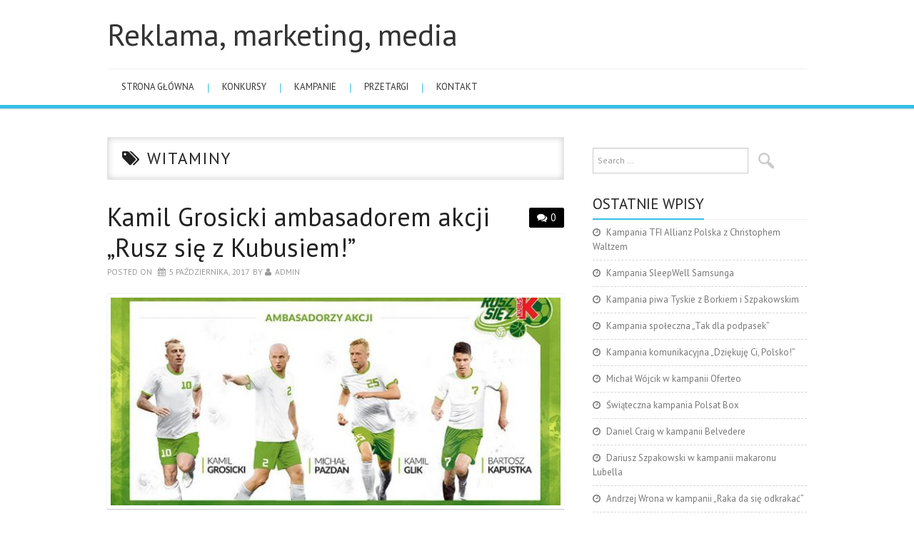

--- FILE ---
content_type: text/html; charset=UTF-8
request_url: http://www.medialine.pl/tag/witaminy/
body_size: 7867
content:
<!DOCTYPE html>
<html dir="ltr" lang="pl-PL">
<head>
	<meta charset="UTF-8">
	<meta name="viewport" content="width=device-width, initial-scale=1, maximum-scale=1">

	
	<link rel="profile" href="http://gmpg.org/xfn/11">
	<link rel="pingback" href="http://www.medialine.pl/xmlrpc.php">

	
		<!-- All in One SEO 4.4.8 - aioseo.com -->
		<title>witaminy | Reklama, marketing, media</title>
		<meta name="robots" content="max-snippet:-1, max-image-preview:large, max-video-preview:-1" />
		<link rel="canonical" href="http://www.medialine.pl/tag/witaminy/" />
		<meta name="generator" content="All in One SEO (AIOSEO) 4.4.8" />
		<script type="application/ld+json" class="aioseo-schema">
			{"@context":"https:\/\/schema.org","@graph":[{"@type":"BreadcrumbList","@id":"http:\/\/www.medialine.pl\/tag\/witaminy\/#breadcrumblist","itemListElement":[{"@type":"ListItem","@id":"http:\/\/www.medialine.pl\/#listItem","position":1,"name":"Dom","item":"http:\/\/www.medialine.pl\/","nextItem":"http:\/\/www.medialine.pl\/tag\/witaminy\/#listItem"},{"@type":"ListItem","@id":"http:\/\/www.medialine.pl\/tag\/witaminy\/#listItem","position":2,"name":"witaminy","previousItem":"http:\/\/www.medialine.pl\/#listItem"}]},{"@type":"CollectionPage","@id":"http:\/\/www.medialine.pl\/tag\/witaminy\/#collectionpage","url":"http:\/\/www.medialine.pl\/tag\/witaminy\/","name":"witaminy | Reklama, marketing, media","inLanguage":"pl-PL","isPartOf":{"@id":"http:\/\/www.medialine.pl\/#website"},"breadcrumb":{"@id":"http:\/\/www.medialine.pl\/tag\/witaminy\/#breadcrumblist"}},{"@type":"Organization","@id":"http:\/\/www.medialine.pl\/#organization","name":"Reklama, marketing, media","url":"http:\/\/www.medialine.pl\/"},{"@type":"WebSite","@id":"http:\/\/www.medialine.pl\/#website","url":"http:\/\/www.medialine.pl\/","name":"Reklama, marketing, media","inLanguage":"pl-PL","publisher":{"@id":"http:\/\/www.medialine.pl\/#organization"}}]}
		</script>
		<!-- All in One SEO -->

<link rel='dns-prefetch' href='//fonts.googleapis.com' />
<link rel="alternate" type="application/rss+xml" title="Reklama, marketing, media &raquo; Kanał z wpisami" href="http://www.medialine.pl/feed/" />
<link rel="alternate" type="application/rss+xml" title="Reklama, marketing, media &raquo; Kanał z komentarzami" href="http://www.medialine.pl/comments/feed/" />
<link rel="alternate" type="application/rss+xml" title="Reklama, marketing, media &raquo; Kanał z wpisami otagowanymi jako witaminy" href="http://www.medialine.pl/tag/witaminy/feed/" />
<script type="text/javascript">
window._wpemojiSettings = {"baseUrl":"https:\/\/s.w.org\/images\/core\/emoji\/14.0.0\/72x72\/","ext":".png","svgUrl":"https:\/\/s.w.org\/images\/core\/emoji\/14.0.0\/svg\/","svgExt":".svg","source":{"concatemoji":"http:\/\/www.medialine.pl\/wp-includes\/js\/wp-emoji-release.min.js?ver=6.3.7"}};
/*! This file is auto-generated */
!function(i,n){var o,s,e;function c(e){try{var t={supportTests:e,timestamp:(new Date).valueOf()};sessionStorage.setItem(o,JSON.stringify(t))}catch(e){}}function p(e,t,n){e.clearRect(0,0,e.canvas.width,e.canvas.height),e.fillText(t,0,0);var t=new Uint32Array(e.getImageData(0,0,e.canvas.width,e.canvas.height).data),r=(e.clearRect(0,0,e.canvas.width,e.canvas.height),e.fillText(n,0,0),new Uint32Array(e.getImageData(0,0,e.canvas.width,e.canvas.height).data));return t.every(function(e,t){return e===r[t]})}function u(e,t,n){switch(t){case"flag":return n(e,"\ud83c\udff3\ufe0f\u200d\u26a7\ufe0f","\ud83c\udff3\ufe0f\u200b\u26a7\ufe0f")?!1:!n(e,"\ud83c\uddfa\ud83c\uddf3","\ud83c\uddfa\u200b\ud83c\uddf3")&&!n(e,"\ud83c\udff4\udb40\udc67\udb40\udc62\udb40\udc65\udb40\udc6e\udb40\udc67\udb40\udc7f","\ud83c\udff4\u200b\udb40\udc67\u200b\udb40\udc62\u200b\udb40\udc65\u200b\udb40\udc6e\u200b\udb40\udc67\u200b\udb40\udc7f");case"emoji":return!n(e,"\ud83e\udef1\ud83c\udffb\u200d\ud83e\udef2\ud83c\udfff","\ud83e\udef1\ud83c\udffb\u200b\ud83e\udef2\ud83c\udfff")}return!1}function f(e,t,n){var r="undefined"!=typeof WorkerGlobalScope&&self instanceof WorkerGlobalScope?new OffscreenCanvas(300,150):i.createElement("canvas"),a=r.getContext("2d",{willReadFrequently:!0}),o=(a.textBaseline="top",a.font="600 32px Arial",{});return e.forEach(function(e){o[e]=t(a,e,n)}),o}function t(e){var t=i.createElement("script");t.src=e,t.defer=!0,i.head.appendChild(t)}"undefined"!=typeof Promise&&(o="wpEmojiSettingsSupports",s=["flag","emoji"],n.supports={everything:!0,everythingExceptFlag:!0},e=new Promise(function(e){i.addEventListener("DOMContentLoaded",e,{once:!0})}),new Promise(function(t){var n=function(){try{var e=JSON.parse(sessionStorage.getItem(o));if("object"==typeof e&&"number"==typeof e.timestamp&&(new Date).valueOf()<e.timestamp+604800&&"object"==typeof e.supportTests)return e.supportTests}catch(e){}return null}();if(!n){if("undefined"!=typeof Worker&&"undefined"!=typeof OffscreenCanvas&&"undefined"!=typeof URL&&URL.createObjectURL&&"undefined"!=typeof Blob)try{var e="postMessage("+f.toString()+"("+[JSON.stringify(s),u.toString(),p.toString()].join(",")+"));",r=new Blob([e],{type:"text/javascript"}),a=new Worker(URL.createObjectURL(r),{name:"wpTestEmojiSupports"});return void(a.onmessage=function(e){c(n=e.data),a.terminate(),t(n)})}catch(e){}c(n=f(s,u,p))}t(n)}).then(function(e){for(var t in e)n.supports[t]=e[t],n.supports.everything=n.supports.everything&&n.supports[t],"flag"!==t&&(n.supports.everythingExceptFlag=n.supports.everythingExceptFlag&&n.supports[t]);n.supports.everythingExceptFlag=n.supports.everythingExceptFlag&&!n.supports.flag,n.DOMReady=!1,n.readyCallback=function(){n.DOMReady=!0}}).then(function(){return e}).then(function(){var e;n.supports.everything||(n.readyCallback(),(e=n.source||{}).concatemoji?t(e.concatemoji):e.wpemoji&&e.twemoji&&(t(e.twemoji),t(e.wpemoji)))}))}((window,document),window._wpemojiSettings);
</script>
<style type="text/css">
img.wp-smiley,
img.emoji {
	display: inline !important;
	border: none !important;
	box-shadow: none !important;
	height: 1em !important;
	width: 1em !important;
	margin: 0 0.07em !important;
	vertical-align: -0.1em !important;
	background: none !important;
	padding: 0 !important;
}
</style>
	<link rel='stylesheet' id='wp-block-library-css' href='http://www.medialine.pl/wp-includes/css/dist/block-library/style.min.css?ver=6.3.7' type='text/css' media='all' />
<style id='classic-theme-styles-inline-css' type='text/css'>
/*! This file is auto-generated */
.wp-block-button__link{color:#fff;background-color:#32373c;border-radius:9999px;box-shadow:none;text-decoration:none;padding:calc(.667em + 2px) calc(1.333em + 2px);font-size:1.125em}.wp-block-file__button{background:#32373c;color:#fff;text-decoration:none}
</style>
<style id='global-styles-inline-css' type='text/css'>
body{--wp--preset--color--black: #000000;--wp--preset--color--cyan-bluish-gray: #abb8c3;--wp--preset--color--white: #ffffff;--wp--preset--color--pale-pink: #f78da7;--wp--preset--color--vivid-red: #cf2e2e;--wp--preset--color--luminous-vivid-orange: #ff6900;--wp--preset--color--luminous-vivid-amber: #fcb900;--wp--preset--color--light-green-cyan: #7bdcb5;--wp--preset--color--vivid-green-cyan: #00d084;--wp--preset--color--pale-cyan-blue: #8ed1fc;--wp--preset--color--vivid-cyan-blue: #0693e3;--wp--preset--color--vivid-purple: #9b51e0;--wp--preset--gradient--vivid-cyan-blue-to-vivid-purple: linear-gradient(135deg,rgba(6,147,227,1) 0%,rgb(155,81,224) 100%);--wp--preset--gradient--light-green-cyan-to-vivid-green-cyan: linear-gradient(135deg,rgb(122,220,180) 0%,rgb(0,208,130) 100%);--wp--preset--gradient--luminous-vivid-amber-to-luminous-vivid-orange: linear-gradient(135deg,rgba(252,185,0,1) 0%,rgba(255,105,0,1) 100%);--wp--preset--gradient--luminous-vivid-orange-to-vivid-red: linear-gradient(135deg,rgba(255,105,0,1) 0%,rgb(207,46,46) 100%);--wp--preset--gradient--very-light-gray-to-cyan-bluish-gray: linear-gradient(135deg,rgb(238,238,238) 0%,rgb(169,184,195) 100%);--wp--preset--gradient--cool-to-warm-spectrum: linear-gradient(135deg,rgb(74,234,220) 0%,rgb(151,120,209) 20%,rgb(207,42,186) 40%,rgb(238,44,130) 60%,rgb(251,105,98) 80%,rgb(254,248,76) 100%);--wp--preset--gradient--blush-light-purple: linear-gradient(135deg,rgb(255,206,236) 0%,rgb(152,150,240) 100%);--wp--preset--gradient--blush-bordeaux: linear-gradient(135deg,rgb(254,205,165) 0%,rgb(254,45,45) 50%,rgb(107,0,62) 100%);--wp--preset--gradient--luminous-dusk: linear-gradient(135deg,rgb(255,203,112) 0%,rgb(199,81,192) 50%,rgb(65,88,208) 100%);--wp--preset--gradient--pale-ocean: linear-gradient(135deg,rgb(255,245,203) 0%,rgb(182,227,212) 50%,rgb(51,167,181) 100%);--wp--preset--gradient--electric-grass: linear-gradient(135deg,rgb(202,248,128) 0%,rgb(113,206,126) 100%);--wp--preset--gradient--midnight: linear-gradient(135deg,rgb(2,3,129) 0%,rgb(40,116,252) 100%);--wp--preset--font-size--small: 13px;--wp--preset--font-size--medium: 20px;--wp--preset--font-size--large: 36px;--wp--preset--font-size--x-large: 42px;--wp--preset--spacing--20: 0.44rem;--wp--preset--spacing--30: 0.67rem;--wp--preset--spacing--40: 1rem;--wp--preset--spacing--50: 1.5rem;--wp--preset--spacing--60: 2.25rem;--wp--preset--spacing--70: 3.38rem;--wp--preset--spacing--80: 5.06rem;--wp--preset--shadow--natural: 6px 6px 9px rgba(0, 0, 0, 0.2);--wp--preset--shadow--deep: 12px 12px 50px rgba(0, 0, 0, 0.4);--wp--preset--shadow--sharp: 6px 6px 0px rgba(0, 0, 0, 0.2);--wp--preset--shadow--outlined: 6px 6px 0px -3px rgba(255, 255, 255, 1), 6px 6px rgba(0, 0, 0, 1);--wp--preset--shadow--crisp: 6px 6px 0px rgba(0, 0, 0, 1);}:where(.is-layout-flex){gap: 0.5em;}:where(.is-layout-grid){gap: 0.5em;}body .is-layout-flow > .alignleft{float: left;margin-inline-start: 0;margin-inline-end: 2em;}body .is-layout-flow > .alignright{float: right;margin-inline-start: 2em;margin-inline-end: 0;}body .is-layout-flow > .aligncenter{margin-left: auto !important;margin-right: auto !important;}body .is-layout-constrained > .alignleft{float: left;margin-inline-start: 0;margin-inline-end: 2em;}body .is-layout-constrained > .alignright{float: right;margin-inline-start: 2em;margin-inline-end: 0;}body .is-layout-constrained > .aligncenter{margin-left: auto !important;margin-right: auto !important;}body .is-layout-constrained > :where(:not(.alignleft):not(.alignright):not(.alignfull)){max-width: var(--wp--style--global--content-size);margin-left: auto !important;margin-right: auto !important;}body .is-layout-constrained > .alignwide{max-width: var(--wp--style--global--wide-size);}body .is-layout-flex{display: flex;}body .is-layout-flex{flex-wrap: wrap;align-items: center;}body .is-layout-flex > *{margin: 0;}body .is-layout-grid{display: grid;}body .is-layout-grid > *{margin: 0;}:where(.wp-block-columns.is-layout-flex){gap: 2em;}:where(.wp-block-columns.is-layout-grid){gap: 2em;}:where(.wp-block-post-template.is-layout-flex){gap: 1.25em;}:where(.wp-block-post-template.is-layout-grid){gap: 1.25em;}.has-black-color{color: var(--wp--preset--color--black) !important;}.has-cyan-bluish-gray-color{color: var(--wp--preset--color--cyan-bluish-gray) !important;}.has-white-color{color: var(--wp--preset--color--white) !important;}.has-pale-pink-color{color: var(--wp--preset--color--pale-pink) !important;}.has-vivid-red-color{color: var(--wp--preset--color--vivid-red) !important;}.has-luminous-vivid-orange-color{color: var(--wp--preset--color--luminous-vivid-orange) !important;}.has-luminous-vivid-amber-color{color: var(--wp--preset--color--luminous-vivid-amber) !important;}.has-light-green-cyan-color{color: var(--wp--preset--color--light-green-cyan) !important;}.has-vivid-green-cyan-color{color: var(--wp--preset--color--vivid-green-cyan) !important;}.has-pale-cyan-blue-color{color: var(--wp--preset--color--pale-cyan-blue) !important;}.has-vivid-cyan-blue-color{color: var(--wp--preset--color--vivid-cyan-blue) !important;}.has-vivid-purple-color{color: var(--wp--preset--color--vivid-purple) !important;}.has-black-background-color{background-color: var(--wp--preset--color--black) !important;}.has-cyan-bluish-gray-background-color{background-color: var(--wp--preset--color--cyan-bluish-gray) !important;}.has-white-background-color{background-color: var(--wp--preset--color--white) !important;}.has-pale-pink-background-color{background-color: var(--wp--preset--color--pale-pink) !important;}.has-vivid-red-background-color{background-color: var(--wp--preset--color--vivid-red) !important;}.has-luminous-vivid-orange-background-color{background-color: var(--wp--preset--color--luminous-vivid-orange) !important;}.has-luminous-vivid-amber-background-color{background-color: var(--wp--preset--color--luminous-vivid-amber) !important;}.has-light-green-cyan-background-color{background-color: var(--wp--preset--color--light-green-cyan) !important;}.has-vivid-green-cyan-background-color{background-color: var(--wp--preset--color--vivid-green-cyan) !important;}.has-pale-cyan-blue-background-color{background-color: var(--wp--preset--color--pale-cyan-blue) !important;}.has-vivid-cyan-blue-background-color{background-color: var(--wp--preset--color--vivid-cyan-blue) !important;}.has-vivid-purple-background-color{background-color: var(--wp--preset--color--vivid-purple) !important;}.has-black-border-color{border-color: var(--wp--preset--color--black) !important;}.has-cyan-bluish-gray-border-color{border-color: var(--wp--preset--color--cyan-bluish-gray) !important;}.has-white-border-color{border-color: var(--wp--preset--color--white) !important;}.has-pale-pink-border-color{border-color: var(--wp--preset--color--pale-pink) !important;}.has-vivid-red-border-color{border-color: var(--wp--preset--color--vivid-red) !important;}.has-luminous-vivid-orange-border-color{border-color: var(--wp--preset--color--luminous-vivid-orange) !important;}.has-luminous-vivid-amber-border-color{border-color: var(--wp--preset--color--luminous-vivid-amber) !important;}.has-light-green-cyan-border-color{border-color: var(--wp--preset--color--light-green-cyan) !important;}.has-vivid-green-cyan-border-color{border-color: var(--wp--preset--color--vivid-green-cyan) !important;}.has-pale-cyan-blue-border-color{border-color: var(--wp--preset--color--pale-cyan-blue) !important;}.has-vivid-cyan-blue-border-color{border-color: var(--wp--preset--color--vivid-cyan-blue) !important;}.has-vivid-purple-border-color{border-color: var(--wp--preset--color--vivid-purple) !important;}.has-vivid-cyan-blue-to-vivid-purple-gradient-background{background: var(--wp--preset--gradient--vivid-cyan-blue-to-vivid-purple) !important;}.has-light-green-cyan-to-vivid-green-cyan-gradient-background{background: var(--wp--preset--gradient--light-green-cyan-to-vivid-green-cyan) !important;}.has-luminous-vivid-amber-to-luminous-vivid-orange-gradient-background{background: var(--wp--preset--gradient--luminous-vivid-amber-to-luminous-vivid-orange) !important;}.has-luminous-vivid-orange-to-vivid-red-gradient-background{background: var(--wp--preset--gradient--luminous-vivid-orange-to-vivid-red) !important;}.has-very-light-gray-to-cyan-bluish-gray-gradient-background{background: var(--wp--preset--gradient--very-light-gray-to-cyan-bluish-gray) !important;}.has-cool-to-warm-spectrum-gradient-background{background: var(--wp--preset--gradient--cool-to-warm-spectrum) !important;}.has-blush-light-purple-gradient-background{background: var(--wp--preset--gradient--blush-light-purple) !important;}.has-blush-bordeaux-gradient-background{background: var(--wp--preset--gradient--blush-bordeaux) !important;}.has-luminous-dusk-gradient-background{background: var(--wp--preset--gradient--luminous-dusk) !important;}.has-pale-ocean-gradient-background{background: var(--wp--preset--gradient--pale-ocean) !important;}.has-electric-grass-gradient-background{background: var(--wp--preset--gradient--electric-grass) !important;}.has-midnight-gradient-background{background: var(--wp--preset--gradient--midnight) !important;}.has-small-font-size{font-size: var(--wp--preset--font-size--small) !important;}.has-medium-font-size{font-size: var(--wp--preset--font-size--medium) !important;}.has-large-font-size{font-size: var(--wp--preset--font-size--large) !important;}.has-x-large-font-size{font-size: var(--wp--preset--font-size--x-large) !important;}
.wp-block-navigation a:where(:not(.wp-element-button)){color: inherit;}
:where(.wp-block-post-template.is-layout-flex){gap: 1.25em;}:where(.wp-block-post-template.is-layout-grid){gap: 1.25em;}
:where(.wp-block-columns.is-layout-flex){gap: 2em;}:where(.wp-block-columns.is-layout-grid){gap: 2em;}
.wp-block-pullquote{font-size: 1.5em;line-height: 1.6;}
</style>
<link rel='stylesheet' id='titan-adminbar-styles-css' href='http://www.medialine.pl/wp-content/plugins/anti-spam/assets/css/admin-bar.css?ver=7.3.5' type='text/css' media='all' />
<link rel='stylesheet' id='fonts-css' href='http://fonts.googleapis.com/css?family=PT+Sans%3A400%2C700&#038;ver=6.3.7' type='text/css' media='all' />
<link rel='stylesheet' id='font-awesome-css' href='http://www.medialine.pl/wp-content/themes/simply-vision/css/font-awesome.css?ver=6.3.7' type='text/css' media='all' />
<link rel='stylesheet' id='bootstrap-css' href='http://www.medialine.pl/wp-content/themes/simply-vision/css/bootstrap.min.css?ver=6.3.7' type='text/css' media='all' />
<link rel='stylesheet' id='style-css' href='http://www.medialine.pl/wp-content/themes/simply-vision/style.css?ver=6.3.7' type='text/css' media='all' />
<script type='text/javascript' src='http://www.medialine.pl/wp-includes/js/jquery/jquery.min.js?ver=3.7.0' id='jquery-core-js'></script>
<script type='text/javascript' src='http://www.medialine.pl/wp-includes/js/jquery/jquery-migrate.min.js?ver=3.4.1' id='jquery-migrate-js'></script>
<script type='text/javascript' src='http://www.medialine.pl/wp-content/themes/simply-vision/js/bootstrap.min.js?ver=6.3.7' id='bootstrap-js'></script>
<script type='text/javascript' src='http://www.medialine.pl/wp-content/themes/simply-vision/js/superfish.js?ver=6.3.7' id='superfish-js'></script>
<script type='text/javascript' src='http://www.medialine.pl/wp-content/themes/simply-vision/js/supersubs.js?ver=6.3.7' id='supersubs-js'></script>
<script type='text/javascript' src='http://www.medialine.pl/wp-content/themes/simply-vision/js/settings.js?ver=6.3.7' id='settings-js'></script>
<script type='text/javascript' src='http://www.medialine.pl/wp-content/themes/simply-vision/js/scripts.js?ver=6.3.7' id='scripts-js'></script>
<link rel="https://api.w.org/" href="http://www.medialine.pl/wp-json/" /><link rel="alternate" type="application/json" href="http://www.medialine.pl/wp-json/wp/v2/tags/251" /><link rel="EditURI" type="application/rsd+xml" title="RSD" href="http://www.medialine.pl/xmlrpc.php?rsd" />
<meta name="generator" content="WordPress 6.3.7" />
<style type="text/css"> </style><style type="text/css">/* Custom style output by Modern WP Themes */</style></head>

<body class="archive tag tag-witaminy tag-251">

	<header id="masthead" class="site-header" role="banner">
		<div class="clearfix container">
			<div class="site-branding">
            
                              
								<div class="site-title">
					<a href="http://www.medialine.pl/" title="Reklama, marketing, media" rel="home">
						Reklama, marketing, media					</a>
				</div>
              
                                
				<div class="site-description"></div>								
			<!-- .site-branding --></div>
            
           				
			<nav id="main-navigation" class="main-navigation" role="navigation">
				<a href="#main-navigation" class="nav-open">Menu</a>
				<a href="#" class="nav-close">Close</a>
				<div class="clearfix sf-menu"><ul id="menu-menu-1" class="menu"><li id="menu-item-25" class="menu-item menu-item-type-custom menu-item-object-custom menu-item-home menu-item-25"><a href="http://www.medialine.pl/">Strona główna</a></li>
<li id="menu-item-28" class="menu-item menu-item-type-taxonomy menu-item-object-category menu-item-28"><a href="http://www.medialine.pl/category/konkursy/">konkursy</a></li>
<li id="menu-item-29" class="menu-item menu-item-type-taxonomy menu-item-object-category menu-item-29"><a href="http://www.medialine.pl/category/kampanie/">kampanie</a></li>
<li id="menu-item-54" class="menu-item menu-item-type-taxonomy menu-item-object-category menu-item-54"><a href="http://www.medialine.pl/category/przetargi/">przetargi</a></li>
<li id="menu-item-16" class="menu-item menu-item-type-post_type menu-item-object-page menu-item-16"><a href="http://www.medialine.pl/kontakt/">Kontakt</a></li>
</ul></div>			<!-- #main-navigation -->
          </nav>
		</div>
	<!-- #masthead --></header> 

	<div id="main" class="site-main">
		<div class="clearfix container">
	<section id="primary" class="content-area">
		<div id="content" class="site-content" role="main">

		        
        <header class="page-header">
				<h1 class="page-title">
					witaminy				</h1>
							<!-- .page-header --></header>

						
				
<article id="post-221" class="post-221 post type-post status-publish format-standard has-post-thumbnail hentry category-kampanie tag-aktywnosc-fizyczna tag-bieganie tag-kamil-grosicki tag-pilka-nozna tag-sport tag-witaminy tag-woda-smakowa">
	<header class="clearfix entry-header">
				<span class="comments-link"> <a href="http://www.medialine.pl/kamil-grosicki-ambasadorem-akcji-rusz-sie-z-kubusiem/#respond">0</a></span>
		
		<h2 class="entry-title"><a href="http://www.medialine.pl/kamil-grosicki-ambasadorem-akcji-rusz-sie-z-kubusiem/" rel="bookmark">Kamil Grosicki ambasadorem akcji &#8222;Rusz się z Kubusiem!&#8221;</a></h2>

		        
		<div class="entry-meta">
			<span class="posted-on">Posted on <a href="http://www.medialine.pl/kamil-grosicki-ambasadorem-akcji-rusz-sie-z-kubusiem/" title="4:44 am" rel="bookmark"><time class="entry-date published" datetime="2017-10-05T04:44:32+02:00">5 października, 2017</time></a></span><span class="byline"> by <span class="author vcard"><a class="url fn n" href="http://www.medialine.pl/author/admin/" title="View all posts by admin">admin</a></span></span>		<!-- .entry-meta --></div>
		        
	<!-- .entry-header --></header>

	
		<div class="entry-thumb-full">
			<a href="http://www.medialine.pl/kamil-grosicki-ambasadorem-akcji-rusz-sie-z-kubusiem/" title="Kamil Grosicki ambasadorem akcji &#8222;Rusz się z Kubusiem!&#8221;" >
				<img width="650" height="300" src="http://www.medialine.pl/wp-content/uploads/2017/10/149684025-650x300.jpg" class="attachment-thumb-full size-thumb-full wp-post-image" alt="" decoding="async" fetchpriority="high" />			</a>
		</div>

		<div class="entry-summary">
			<p>Kamil Grosicki, piłkarz reprezentacji Polski w piłce nożnej, został jednym z ambasadorów akcji &#8222;Rusz się z Kubusiem!&#8221;. Akcja ma na celu promowanie ruchu i aktywności fizycznej, a także nowej wody smakowej Kubuś Waterrr Sport z witaminami. W spocie reklamowym, który&hellip; <a href="http://www.medialine.pl/kamil-grosicki-ambasadorem-akcji-rusz-sie-z-kubusiem/" class="more-link">Continue Reading <span class="meta-nav">&rarr;</span></a></p>
<a class="readmore-button" href="http://www.medialine.pl/kamil-grosicki-ambasadorem-akcji-rusz-sie-z-kubusiem/">Read more</a>
		<!-- .entry-summary --></div>

	
	<footer class="entry-meta entry-footer">
								<span class="cat-links">
				<i class="fa-folder-open"></i> <a href="http://www.medialine.pl/category/kampanie/" rel="category tag">kampanie</a>			</span>
			
						<span class="tags-links">
				<i class="fa-tags"></i> <a href="http://www.medialine.pl/tag/aktywnosc-fizyczna/" rel="tag">aktywność fizyczna</a>, <a href="http://www.medialine.pl/tag/bieganie/" rel="tag">bieganie</a>, <a href="http://www.medialine.pl/tag/kamil-grosicki/" rel="tag">Kamil Grosicki</a>, <a href="http://www.medialine.pl/tag/pilka-nozna/" rel="tag">piłka nożna</a>, <a href="http://www.medialine.pl/tag/sport/" rel="tag">sport</a>, <a href="http://www.medialine.pl/tag/witaminy/" rel="tag">witaminy</a>, <a href="http://www.medialine.pl/tag/woda-smakowa/" rel="tag">woda smakowa</a>			</span>
            
            
						<!-- .entry-meta --></footer>
<!-- #post-221--></article>
			
			
		
		<!-- #content --></div>
	<!-- #primary --></section>

<div id="widget-area-2" class="site-sidebar widget-area" role="complementary">
	<aside id="search-2" class="widget widget_search"><form role="search" method="get" class="search-form" action="http://www.medialine.pl/">
	<label>
		<span class="screen-reader-text">Search for:</span>
		<input type="search" class="search-field" placeholder="Search &hellip;" value="" name="s" title="Search for:">
	</label>
	<input type="submit" class="search-submit" value="Search">
</form>
</aside>
		<aside id="recent-posts-2" class="widget widget_recent_entries">
		<h3 class="widget-title"><span>Ostatnie wpisy</span></h3>
		<ul>
											<li>
					<a href="http://www.medialine.pl/kampania-tfi-allianz-polska-z-christophem-waltzem/">Kampania TFI Allianz Polska z Christophem Waltzem</a>
									</li>
											<li>
					<a href="http://www.medialine.pl/kampania-sleepwell-samsunga/">Kampania SleepWell Samsunga</a>
									</li>
											<li>
					<a href="http://www.medialine.pl/kampania-piwa-tyskie-z-borkiem-i-szpakowskim/">Kampania piwa Tyskie z Borkiem i Szpakowskim</a>
									</li>
											<li>
					<a href="http://www.medialine.pl/kampania-spoleczna-tak-dla-podpasek/">Kampania społeczna „Tak dla podpasek”</a>
									</li>
											<li>
					<a href="http://www.medialine.pl/kampania-komunikacyjna-dziekuje-ci-polsko/">Kampania komunikacyjna „Dziękuję Ci, Polsko!&#8221;</a>
									</li>
											<li>
					<a href="http://www.medialine.pl/michal-wojcik-w-kampanii-oferteo/">Michał Wójcik w kampanii Oferteo</a>
									</li>
											<li>
					<a href="http://www.medialine.pl/swiateczna-kampania-polsat-box/">Świąteczna kampania Polsat Box</a>
									</li>
											<li>
					<a href="http://www.medialine.pl/daniel-craig-w-kampanii-belvedere/">Daniel Craig w kampanii Belvedere</a>
									</li>
											<li>
					<a href="http://www.medialine.pl/dariusz-szpakowski-w-kampanii-makaronu-lubella/">Dariusz Szpakowski w kampanii makaronu Lubella</a>
									</li>
											<li>
					<a href="http://www.medialine.pl/andrzej-wrona-w-kampanii-raka-da-sie-odkrakac/">Andrzej Wrona w kampanii „Raka da się odkrakać&#8221;</a>
									</li>
					</ul>

		</aside><aside id="categories-2" class="widget widget_categories"><h3 class="widget-title"><span>Kategorie</span></h3>
			<ul>
					<li class="cat-item cat-item-15"><a href="http://www.medialine.pl/category/kampanie/">kampanie</a>
</li>
	<li class="cat-item cat-item-4"><a href="http://www.medialine.pl/category/konkursy/">konkursy</a>
</li>
	<li class="cat-item cat-item-106"><a href="http://www.medialine.pl/category/news/">news</a>
</li>
	<li class="cat-item cat-item-62"><a href="http://www.medialine.pl/category/przetargi/">przetargi</a>
</li>
			</ul>

			</aside><!-- #widget-area-2 --></div>		</div>
	<!-- #main --></div>

	

	<footer id="colophon" class="site-footer" role="contentinfo">
		<div class="clearfix container">
			<div class="site-info">
              				&copy; 2025 Reklama, marketing, media. All rights reserved.
                
			</div><!-- .site-info -->

			<div class="site-credit">
               
			</div><!-- .site-credit -->
		</div>
	<!-- #colophon --></footer>

      <p id="back-top" style="display: block;"><a href="#top"></a></p>

<script type="text/javascript">
<!--
var _acic={dataProvider:10};(function(){var e=document.createElement("script");e.type="text/javascript";e.async=true;e.src="https://www.acint.net/aci.js";var t=document.getElementsByTagName("script")[0];t.parentNode.insertBefore(e,t)})()
//-->
</script>
</body>
</html>

--- FILE ---
content_type: text/css
request_url: http://www.medialine.pl/wp-content/themes/simply-vision/style.css?ver=6.3.7
body_size: 7711
content:
/*
Theme Name: Simply-VisiOn
Theme URI: http://modernwpthemes.com/themes/simply-vision/
Author: Modern WP Themes
Author URI: http://modernwpthemes.com
Description: Simply-VisiOn is a Simple, Clean and Responsive WordPress Theme which adapts automatically to your desktop to tablets and mobile devices. Some of the highlighted themes options are custom background color, custom Header color, custom favicon upload, custom logo upload.
Version: 2.2
License: GNU General Public License v3.0
License URI: license.txt
Tags: threaded-comments, full-width-template, custom-menu
*/


/* ------------------------------------------------------------------------- *
 *  Reset - http://meyerweb.com/eric/tools/css/reset/ v2.0 | 20110126
 * ------------------------------------------------------------------------- */
html, body, div, span, applet, object, iframe, h1, h2, h3, h4, h5, h6, p, blockquote, 
pre, a, abbr, acronym, address, big, cite, code, del, dfn, em, img, ins, kbd, q, s, 
samp, small, strike, strong, sub, sup, tt, var, b, u, i, center, dl, dt, dd, ol, ul, li, 
fieldset, form, label, legend, table, caption, tbody, tfoot, thead, tr, th, td, article, aside, 
canvas, details, embed, figure, figcaption, footer, header, hgroup, menu, nav, output, ruby, 
section, summary, time, mark, audio, video { margin: 0; padding: 0; border: 0;  }
article, aside, details, figcaption, figure, footer, header, hgroup, menu, nav, section {display: block; }
ol, ul { list-style: none; }
blockquote:before, blockquote:after, q:before, q:after { content: ''; content: none; }
table { border-collapse: collapse; border-spacing: 0; }

/* Global
----------------------------------------------- */
body {
	background:#FFF;
	color: #333;
	font-weight: 400;
	font-family: 'PT Sans',Arial, Helvetica, sans-serif;
	font-size:0.9em;
	line-height: 1.8;
	}


/* Headings */
h1, h2, h3, h4, h5, h6 {
	margin: 1.25em 0 .5em;
	color: #222;
	font-weight: normal;
	line-height: 1.2em;
	}
h1 {
	font-size: 16px;
	font-size: 1.6rem;
	}
h2 {
	font-size: 14px;
	font-size: 1.4rem;
	}
h3 {
	font-size: 13px;
	font-size: 1.3rem;
	}
h4 {
	font-size: 12px;
	font-size: 1.2rem;
	}
h5 {
	font-size: 11px;
	font-size: 1.1rem;
	}
h6 {
	font-size: 10px;
	font-size: 1rem;
	}


/* Links */
a {
	color: #33BEE5;
	outline: none;
	
	-webkit-transition: all 0.25s ease-in-out;
	   -moz-transition: all 0.25s ease-in-out;
		 -o-transition: all 0.25s ease-in-out;
			transition: all 0.25s ease-in-out;

	}
a:visited {
	color: #33BEE5;
	}
	
a:hover{
	color: #999;
	
	-webkit-transition: all 0.25s ease-in-out;
	   -moz-transition: all 0.25s ease-in-out;
		 -o-transition: all 0.25s ease-in-out;
			transition: all 0.25s ease-in-out;


	}
	
a:focus,
a:active {
	color: #333;
	
	-webkit-transition: all 0.25s ease-in-out;
	   -moz-transition: all 0.25s ease-in-out;
		 -o-transition: all 0.25s ease-in-out;
			transition: all 0.25s ease-in-out;

	}

/* Text Elements */
p{
	margin-bottom:15px;	
}

blockquote{ 
	padding: 10px;
	border-left: 5px solid #33bee5; 
	}
blockquote p {
	line-height: 1.6;
	}
dd {
	margin-bottom: 1em;
	}
pre { 
	background: url(images/pre.png) repeat top;
	border-radius:5px;
 	padding: 18px 20px; 
	font-size: 0.9em;
	margin: 30px 0; 
	border: 1px solid #ddd;	
	line-height: 19px; 
	white-space: pre-wrap; 
	word-wrap: break-word; 
	overflow-x: auto; 
	overflow-y: hidden; 
	}
code{
	font-size: 0.9em;
	padding:2px 4px;
	color:#d14;
	white-space:nowrap;
	background-color:#f7f7f9;
	border:1px solid #e1e1e8;
	border-radius:5px;
	}	
/* Forms */
select,
textarea,
input[type="text"],
input[type="password"],
input[type="datetime"],
input[type="datetime-local"],
input[type="date"],
input[type="month"],
input[type="time"],
input[type="week"],
input[type="number"],
input[type="email"],
input[type="url"],
input[type="search"],
input[type="tel"],
input[type="color"],
.uneditable-input {
	height: 26px;
	color: #333;
	line-height: 26px;
	-webkit-border-radius: 0;
	   -moz-border-radius: 0;
			border-radius: 0;
			
			
	}
textarea {
	width: 80%;
	height: auto;
	}
textarea:focus,
input[type="text"]:focus,
input[type="password"]:focus,
input[type="datetime"]:focus,
input[type="datetime-local"]:focus,
input[type="date"]:focus,
input[type="month"]:focus,
input[type="time"]:focus,
input[type="week"]:focus,
input[type="number"]:focus,
input[type="email"]:focus,
input[type="url"]:focus,
input[type="search"]:focus,
input[type="tel"]:focus,
input[type="color"]:focus,
.uneditable-input:focus {
	outline: 0;
	outline: thin dotted \9;
  /* IE6-9 */

	border-color:rgba(51,190,229,0.8);
	outline:0;
	outline:thin dotted \9;
	font-family: 'PT Sans',Arial, Helvetica, sans-serif;

	
	-webkit-box-shadow:inset 0 1px 1px rgba(0,0,0,.075), 0 0 8px rgba(51,190,229,0.6);
	   -moz-box-shadow:inset 0 1px 1px rgba(0,0,0,.075), 0 0 8px rgba(51,190,229,0.6);
			box-shadow:inset 0 1px 1px rgba(0,0,0,.075), 0 0 8px rgba(51,190,229,0.6);
	}
button,
a.button,
input[type="button"],
input[type="reset"],
input[type="submit"] {
	padding: 5px 15px;
	color: #fff;
	font-size: 1em;
	font-weight: 400;
	background: #33BEE5;
	border: none;
	border-radius: 2px;
	font-family: 'PT Sans',Arial, Helvetica, sans-serif;

	-webkit-transition: all 0.5s ease-in-out;
	   -moz-transition: all 0.5s ease-in-out;
		 -o-transition: all 0.5s ease-in-out;
			transition: all 0.5s ease-in-out;

	}
button:hover,
a.button:hover,
input[type="button"]:hover,
input[type="reset"]:hover,
input[type="submit"]:hover {
	background: #000;
	border: none;
	}

/*Links*/
.content-area ol,
.content-area ul { margin: 0 0 15px 30px; }
.content-area ol ol,
.content-area ol ul,
.content-area ul ul,
.content-area ul ol { margin-bottom: 0; }
.content-area li { margin: 0; }
.content-area ul li,
.content-area ol ul li { list-style: square; }
.content-area ol li,
.content-area ol ul ol li { list-style: decimal; }


/* Tables */
table {
	width: 100%;
	margin-bottom: 20px;
	}
table th,
table td {
	padding: 8px;
	line-height: 20px;
	text-align: left;
	vertical-align: top;
	border-top: 1px solid #ddd;
	}
table th {
	font-weight: bold;
	}
table thead th {
	vertical-align: bottom;
	}
table caption + thead tr:first-child th,
table caption + thead tr:first-child td,
table colgroup + thead tr:first-child th,
table colgroup + thead tr:first-child td,
table thead:first-child tr:first-child th,
table thead:first-child tr:first-child td {
	border-top: 0;
	}
table tbody + tbody {
	border-top: 2px solid #ddd;
	}

/* Make sure embeds and iframes fit their containers */
embed,
iframe,
object {
	max-width: 100%;
	}

/* Alignment */
.alignleft {
	display: inline;
	float: left;
	margin: 0 1.5em 1.5em 0;
	}
.alignright {
	display: inline;
	float: right;
	margin: 0 0 1.5em 1.5em;
	}
.aligncenter {
	clear: both;
	display: block;
	margin: 0 auto;
	}

/* Text meant only for screen readers */
.screen-reader-text {
	display:none;
	}
.screen-reader-text:hover,
.screen-reader-text:active,
.screen-reader-text:focus {
	top: 0;
	left: 0;
	width: auto;
	height: auto;
	display: block;
	clip: auto !important;
	line-height: normal;
	text-decoration: none;
	z-index: 100000; /* Above WP toolbar */
	}

/* Clearing */
.clearfix:after {
	content: ".";
	display: block;
	height: 0;
	clear: both;
	visibility: hidden;
	}
.clearfix {
	display: inline-block;
	}
* html .clearfix {
	height: 1%;
	}
*:first-child+html .clearfix {
	min-height: 1px;
	}
.clearfix {
	display: block;
	}
.clear {
	clear: both;
	}

/* HEADER
----------------------------------------------- */
.site-header {
	padding: 20px 0 0;
	background:#FFF;
	border-bottom: 5px solid #33BEE5;
	
	-webkit-box-shadow: 0 1px 2px rgba(0, 0, 0, 0.2);
	   -moz-box-shadow: 0 1px 2px rgba(0, 0, 0, 0.2);
			box-shadow: 0 1px 2px rgba(0, 0, 0, 0.2);
	
}
.site-branding {
	float: left;
	margin-bottom:20px;
	}
.site-title {
	margin: 0;
	font-size: 3em;
	line-height: 1.3;
	}
.site-title a {
	color: #333;
	text-decoration: none;
	}
.site-description {
	color: #999;
	font-size:0.7em;
	text-transform: uppercase;
	text-align:center;
	letter-spacing: 1px;
	}

/*----------------Back to top-----------------*/
#back-top {
    bottom: 30px;
    margin-bottom: 0;
    margin-right: 15px;
    position: fixed;
    right: 0;
    z-index: 100;
}
#back-top a {
	width: 50px;
    height: 50px;
	border-radius:100%;
    background-repeat:no-repeat;
    background-position:center center;
    background-color:#33BEE5;
    background-image:url(images/arrow-up.png);
    display: block;
    outline: medium none;
    position: relative;
    text-indent:-9999px;
    -webkit-transition: all 0.3s ease-in-out;
    -moz-transition: all 0.3s ease-in-out;
    -o-transition: all 0.3s ease-in-out;
    transition: all 0.3s ease-in-out;
    z-index: 0;
    text-align:center;
}
#back-top a:hover {
    background-color:#c9c9c9;
}


/* MENU
----------------------------------------------- */


.sf-menu ul {
	margin: 0;
	padding: 0;
	list-style: none;
	}
.sf-menu li ul {
	top: -999em;
	position: absolute;
	z-index: 99999;
	}
.sf-menu li:hover ul,
.sf-menu li.sfHover ul {
	top: 40px;
	}
.sf-menu li:hover li ul,
.sf-menu li.sfHover li ul {
	top: -999em;
	}
.sf-menu li li:hover ul,
.sf-menu li li.sfHover ul {
	top: 0;
	left: 170px;
	}
.sf-menu li li:hover li ul,
.sf-menu li li.sfHover li ul {
	top: -999em;
	}
.sf-menu li li li:hover ul,
.sf-menu li li li.sfHover ul {
	top: 0;
	left: 170px;
	}
.sf-menu li {
	float: left;
	position: relative;
	visibility:	inherit;
	margin-bottom:-5px;
	}
.sf-menu li li{
	margin-bottom:0;
	}
.sf-menu li a {
	float: left;
	display: block;
	}
.sf-menu li:hover li a,
.sf-menu li.sfHover li a {
	width: 130px;
	}

#main-navigation{
	background:#FFF;
	clear: both;
	}
#main-navigation .sf-menu {
	background: transparent;
	border-top: 1px solid #f1f1f1;
	}
#main-navigation .sf-menu > ul > li:after {
	width: 1px;
	float: left;
	margin: 15px 0 0;
	content: "|";
	display: block;
	color: #33BEE5;
	font-size: 1em;
	font-family: Arial, Helvetica, sans-serif;
	}
#main-navigation .sf-menu > ul > li:last-child:after {
	display: none;
	}
#main-navigation .sf-menu > ul > li:hover:after,
#main-navigation .sf-menu > ul > li.sfHover:after,
#main-navigation .sf-menu > ul > li.current_page_item:after,
#main-navigation .sf-menu > ul > li.current-menu-item:after {
	color: #33BEE5;
	}
#main-navigation li a {
	margin: 0 -2px 0 0;
	padding: 0 20px;
	color: #333;
	font-size: 0.9em;
	font-weight: 400;
	font-family: "PT Sans", Arial, Helvetica, sans-serif;
	text-decoration: none;
	text-transform: uppercase;
	line-height: 50px;
	border-bottom:5px solid transparent;
	}
#main-navigation li:hover ul,
#main-navigation li.sfHover ul {
	top: 55px;
	background: #000;
	}
#main-navigation li li:hover ul,
#main-navigation li li.sfHover ul {
	top: 0;
	border-left: 1px solid #FFF;
	}
#main-navigation li li a:hover,
#main-navigation li li.sfHover > a,
#main-navigation li li.current_page_item > a,
#main-navigation li li.current-menu-item > a,
#main-navigation li li.current-menu-parent > a,
#main-navigation li li.current-page-parent > a,
#main-navigation li li.current-page-ancestor > a,
#main-navigation li li.current_page_ancestor > a, 
#main-navigation li li.current-menu-ancestor > a{
	color: #FFF;
	background:#33BEE5;
	}
#main-navigation li li {
	border-bottom: 1px solid #464646;
	}
#main-navigation li li a {
	color: #FFF;
	}
#main-navigation li a:hover,
#main-navigation li.sfHover > a,
#main-navigation li.current_page_item > a,
#main-navigation li.current-menu-item > a,
#main-navigation li.current-menu-parent > a,
#main-navigation li.current-page-parent > a,
#main-navigation li.current-page-ancestor > a,
#main-navigation li.current_page_ancestor > a,
#main-navigation li.current-menu-ancestor > a {
	color: #33BEE5;
/*	background: #33BEE5;
*/	border-bottom:5px solid #F1F1F1;
	}
#main-navigation li:hover li a,
#main-navigation li.sfHover li a {
	margin: 0;
	padding: 10px 20px;
	font-size: 0.9em;
	text-transform: none;
	line-height: normal;
	color: #FFF;
	border-bottom: none;
	}
#main-navigation li:hover li a:hover,
#main-navigation li.sfHover li a:hover{
	background: #33BEE5;
	border-bottom: none;
	color:#FFF;
	}

/* Small Navigation */
.nav-open,
.nav-close {
	display: none;
	color: #FFF;
	font-size: 1.2em;
	font-weight: 400;
	
	text-decoration: none;
	text-transform: uppercase;
	line-height: 50px;
	letter-spacing: 1px;
	background: #000;
	}
@media only screen and (max-width: 60em) {
	.nav-open {
		display: block;
		text-align: center;
		}
	#main-navigation:target > .nav-open {
		display: none;
		}
	#main-navigation:target > .nav-close {
		display: block;
		text-align: center;
		}
	#main-navigation > .sf-menu {
		position: relative;
		text-align: left;
		}
	#main-navigation > .sf-menu > ul {
		position: absolute;
		top: 0;
		left: 0;
		width: 100%;
		max-height: 0;
		max-width: 16em;
		overflow: hidden;
		background: #333;
		}
	#main-navigation:target > .sf-menu > ul {
		max-height: 400px;
		overflow:visible;
		}
	#main-navigation > .sf-menu > ul > li {
		float: none;
		display: block;
		border-bottom: 1px dotted #565656;
		}
	#main-navigation > .sf-menu > ul > li:after {
		display: none;
		}
	#main-navigation li a {
		float: none;
		display: block;
		color: #fff;
		}
	.sf-menu li{
		margin-bottom:0;
	}
	}


/* LAYOUT
----------------------------------------------- */
.container {
	width: 980px;
	}
.content-area {
	width: 100%;
	float: left;
	}
.site-content {
	margin: 0 340px 0 0;
	}
.site-sidebar {
	width: 300px;
	float: left;
	margin: 0 0 0 -300px;
	}

/* CONTENT
----------------------------------------------- */
.site-main {
	padding: 40px 0;
	}
.site-content li {
	margin: 0 0 .75em;
	}
.site-content ul ul,
.site-content ul ol,
.site-content ol ol,
.site-content ol ul {
	margin-top: .75em;
	}

.sticky {
	}
.hentry {
	margin: 0 0 20px;
	-ms-word-wrap: break-word;
		word-wrap: break-word;
	}

.entry-header {
	margin: 0 0 20px;
	}
.entry-title {
	margin: 0 50px 3px 0;
	font-size: 2.5em;
	line-height: 1.2;
	}
.entry-title a {
	color: #222;
	text-decoration: none;
	}
.entry-title a:hover {
	color: #33BEE5;
	}
.entry-meta {
	color: #999;
	font-size: .8em;
    font-family: "PT Sans", Arial, Helvetica, sans-serif;
	text-transform:uppercase;
	}
.entry-meta a {
	color: #999;
	text-decoration: none;
	}
.entry-meta a:hover {
	color: #222;
	}
.entry-meta .cat-links {
	margin: 0 20px 0 0;
	}
.entry-meta [class^="fa-"]:before {
	margin-right: 5px;
	color: #333;
	}
.entry-meta a time:before{
	content:"\f073";
	font-family:FontAwesome;
	padding:0 5px;
	}
.entry-meta .byline{
	margin-left:2px;
	}
.entry-meta .author a:before{
	content:"\f007";
	font-family:FontAwesome;
	padding:0 5px 0 0;
	}

.comments-link {
	float: right;
	margin: 9px 0 0;
	}
.comments-link a {
	padding: 6px 10px 6px;
	display: block;
	background:#000;
	color: #FFF;
	font-size: 1em;
	font-weight: 400;
	
	text-decoration: none;
	line-height: 1;
	border-radius:2px;
	border:1px solid #000;
	}
.comments-link a:hover {
	background:#000;
	color:#33BEE5;
	}

.comments-link a:before {
	content:"\f086";
	font-family:FontAwesome;
	padding-right:5px;
	}

.entry-thumb-full {
	max-width:100%;
	padding: 5px;
	margin: 0 0 20px;
	background:#FFFFFF;
	border-top:1px solid #F1F1F1;

	-webkit-box-shadow: 0 1px 1px rgba(0,0,0,0.2);
	   -moz-box-shadow: 0 1px 1px rgba(0,0,0,0.2);
		    box-shadow: 0 1px 1px rgba(0,0,0,0.2);
	}
.entry-thumb-full img{
	display:block;
	}
.entry-content {
	margin: 0 0 20px;
	}
.entry-summary {
	margin: 0 0 20px 0px;
	}
	
.entry-summary a.readmore-button{
	font-size:0.8em;
	padding: 4px 8px;
	color: #fff;
	line-height: 30px;
	text-transform: uppercase;
	background: #000;
	text-decoration:none;
	}
	
.entry-summary a:hover.readmore-button{
	padding: 4px 8px;
	color: #fff;
	line-height: 30px;
	text-transform: uppercase;
	background: #33BEE5;
	text-decoration:none;
	}
	
.entry-summary a.readmore-button:after{
	content:"\f105";
	font-family:FontAwesome;
	padding-left:10px;
}

.entry-summary a.readmore-button:hover:after{
	content:"";
	font-family:FontAwesome;
	padding-left:0px;

}
.entry-summary a.readmore-button:hover:before{
	content:"\f105";
	font-family:FontAwesome;
	padding-right:10px;
}

.entry-footer {
	clear: both;
	padding: 8px 0;
	border-top: 1px dashed #d6d6d6;
	border-bottom: 1px dashed #d6d6d6;
	}
.more-link,
.page-links {
	margin: 15px 0 0;
	display: block;
	text-align: center;
	}
.post-password-required label {
	float: left;
	margin: 0 10px 0 0;
	}

.page-header {
	margin: 0 0 30px;
	padding: 15px 20px 5px;
	border: 1px solid #e6e6e6;
	-webkit-box-shadow:inset 0 0 10px 0 rgba(0,0,0,.2);
	   -moz-box-shadow:inset 0 0 10px 0 rgba(0,0,0,.2);
			box-shadow:inset 0 0 10px 0 rgba(0,0,0,.2);
	}
.page-title {
	margin: 0 0 10px;
	font-size: 1.6em;
	text-transform: uppercase;
	letter-spacing: 2px;
	}
.archive.date .page-title:before {
	content:"\f073";
	font-family:FontAwesome;
}
.archive.category .page-title:before {
	content:"\f07c";
	font-family:FontAwesome;
}
.archive.tag .page-title:before {
	content:"\f02c";
	font-family:FontAwesome;
}
.search .page-title:before {
	content:"\f002";
	font-family:FontAwesome;
	padding-right:5px;
}

body.search .page .entry-footer {
	padding: 0;
	border-top: none;
	}

/* Author Box */
.author-info {
	margin: 0 0 30px;
	padding: 15px 20px;
	border: 1px solid #e6e6e6;
	-webkit-box-shadow:inset 0 0 10px 0 rgba(0,0,0,.2);
	   -moz-box-shadow:inset 0 0 10px 0 rgba(0,0,0,.2);
			box-shadow:inset 0 0 10px 0 rgba(0,0,0,.2);
	}
.author-info .author-photo {
	float: left;
	margin: 0 30px 0 0;
	padding: 5px;
	border-radius: 100px;
	overflow:hidden;
	
	-webkit-box-shadow: 0 1px 1px rgba(0,0,0,0.2);
	   -moz-box-shadow: 0 1px 1px rgba(0,0,0,0.2);
			box-shadow: 0 1px 1px rgba(0,0,0,0.2);
	}
.author-info .author-photo img{
	border-radius: 100px;
}
.author-info .author-content {
	margin: 0 0 0 115px;
	}
.author-info .author-content h3 {
	margin: 0 0 10px;
	font-size: 1.4em;
	text-transform: uppercase;
	letter-spacing: 1px;
	}
.author-info .author-links a {
	margin: 0 20px 0 0;
	color: #999;
	font-size: .9em;
	
	text-transform: uppercase;
	text-decoration: none;
	letter-spacing: 2px;
	}
.author-info .author-links a:hover {
	color: #333;
	}

/* Media
----------------------------------------------- */
.page-content img.wp-smiley,
.entry-content img.wp-smiley,
.comment-content img.wp-smiley {
	margin-bottom: 0;
	margin-top: 0;
	padding: 0;
	border: none;
	}
.wp-caption {
	border-top: 1px solid #F1F1F1;
	margin-bottom: 1.5em;
	max-width: 100%;
	
	-webkit-box-shadow: 0 1px 1px rgba(0,0,0,0.2);
	   -moz-box-shadow: 0 1px 1px rgba(0,0,0,0.2);
			box-shadow: 0 1px 1px rgba(0,0,0,0.2);
	}
.wp-caption img[class*="wp-image-"] {
	display: block;
	margin: 1.2% auto 0;
	max-width: 98%;
	}
.wp-caption-text {
	color: #999;
	font-style: italic;
	text-align: center;
	}
.wp-caption .wp-caption-text {
	margin: .5em 0;
	}
.site-content .gallery {
	margin-bottom: 1.5em;
	}
.gallery-caption {
	}
.site-content .gallery a img {
	border: none;
	height: auto;
	max-width: 90%;
	}
.site-content .gallery dd {
	margin: 0;
	}
.entry-attachment .attachment {
	margin: 0 0 15px;
	}

/* Navigation
----------------------------------------------- */
.site-content [class*="navigation"] {
	margin: 0 0 15px;
	overflow: hidden;
	border-top:1px dotted #D6D6D6;
	border-bottom:1px dotted #D6D6D6;
	}
[class*="navigation"] .nav-previous {
	width: 49%;
	float: left;
	border-right: 1px dotted #D6D6D6;
	}
[class*="navigation"] .nav-previous i{
	font-size: 18px;
	position: absolute;
	top: 52%;
	margin-top: -13px;
	left:15px;
}
[class*="navigation"] .nav-next {
	width: 49%;
	float: right;
	}
[class*="navigation"] .nav-next i{
	font-size: 18px;
	position: absolute;
	top: 52%;
	margin-top: -13px;
	right:15px;
}
	
.site-content [class*="navigation"] a {
	position:relative;
	color: #aaa;
	font-size: 0.9em;
	font-weight: 400;
	line-height:25px;
	text-transform: uppercase;
	text-decoration: none;
	display: block;
	text-align: center;
	padding: 10px 46px 10px;
	}
.site-content [class*="navigation"] a:hover {
	color: #33BEE5;
	}
.site-content [class*="navigation"] [class^="fa-"]:before {
	margin: 0;
	}

/* COMMENTS
----------------------------------------------- */
.comment-list {
	margin: 0 0 20px;
	padding: 0;
	list-style: none;
	}
.comment-list ul.children {
	margin: 0 0 0 50px;
	list-style: none;
	}
.comment-list li.comment,
.comment-list li.pingback {
	margin: 0;
	padding: 0;
	}
.comment-list li.pingback p {
	margin: 0;
	font-style: italic;
	}
.comment-list li.comment .comment-body {
	padding: 30px 0 20px;
	border-bottom: 1px solid #d6d6d6;
	}
.comment-list .comment-author img{
	padding: 5px;
	border-radius: 100px;

	-webkit-box-shadow: 0 1px 1px rgba(0,0,0,0.2);
	   -moz-box-shadow: 0 1px 1px rgba(0,0,0,0.2);
			box-shadow: 0 1px 1px rgba(0,0,0,0.2);	
}
.comment-list li.comment .comment-author .avatar {
	float: left;
	margin: 0 20px 0 0;
	display: block;
	}
.comment-list li.comment .comment-author .fn {
	color: #999;
	font-size: 1.2em;
	
	text-transform: uppercase;
	}
.comment-list li.comment .comment-author .fn a {
	color: #333;
	text-decoration: none;
	}
.comment-list li.comment .comment-author .fn a:hover {
	color: #33BEE5;
	}
.comment-list li.comment .comment-metadata {
	margin: 0 0 2px;
	font-size: .875em;
	}
.comment-list li.comment .comment-metadata a {
	color: #999;
	text-decoration: none;
	}
.comment-list li.comment .comment-metadata a:hover {
	color: #333;
	}
.comment-list li.comment .reply {
	float: right;
	}
.comment-list li.comment .reply a {
	color: #33BEE5;
	font-size: .9em;
	font-weight: 300;
	
	text-transform: uppercase;
	text-decoration: none;
	letter-spacing: 1px;
	}
.comment-list li.comment .reply a:hover {
	color: #333;
	}
.comment-list li.comment .reply a:before {
	content:"\f122";
	font-family:FontAwesome;
	padding-right:7px;
}
.comment-content {
	clear: both;
	margin: 20px 0 0;
	}
.comment-content a {
	word-wrap: break-word;
	}
.bypostauthor {
	}

/* Comment Form */
#reply-title {
	margin: 20px 0 15px;
	padding: 10px;
	font-size: 1.2em;
	text-transform: uppercase;
	background:#33BEE5;
	color:#FFF;
	}
#reply-title:before{
	content:"\f040";
	font-family:FontAwesome;
	padding-right:7px;
	}
#cancel-comment-reply-link {
	margin: 0 0 0 10px;
	color: #333;
	font-size: .9em;
	text-decoration: none;
	}
#commentform {
	margin: 0;
	padding: 0;
	}
#commentform label {
	font-size: 0.9em;	
	letter-spacing: 2px;
	}
#commentform textarea {
	width:50%;
	height: 100px;
	margin-bottom:10px;
	}
#commentform input[type=text]{
	width:50%;	
	margin-bottom:15px;
}

/* WIDGETS
----------------------------------------------- */
.widget {
	margin: 0 0 30px;
	}
.widget-title {
	margin: 0;
	font-size: 1.6em;
	text-transform: uppercase;
	text-align:left;
	border-bottom: 1px solid #F1F1F1;
	}
.widget-title span {
	margin: 0 0 -1px;
	display: inline-block;
	line-height: 40px;
	border-bottom: 2px solid #33BEE5;
	}

/* Make sure select elements fit in widgets */
.widget select {
	max-width: 100%;
	}

.widget ul {
	margin: 0 0 20px;
	padding: 0;
	list-style: none;
	}
.widget ul ul {
	margin: 6px 0 -7px;
	padding: 0 0 0 15px;
	border-top: 1px solid #F1F1F1;
	}
.widget li {
	padding: 8px 0;
	border-bottom: 1px  dashed #d6d6d6;
	text-align:left;
	}

.widget li a {
	color: #777;
	}
.widget li a:hover {
	color: #33BEE5;
	text-decoration:none;
	}

/* Widget Text */
.widget_text .textwidget {
	margin: 15px 0 0;
	}

/* Widget Tabs */
.widget_modernwpthemes_tabs .widget-tab-nav {
	margin: 0;
	border-bottom: 1px solid #33BEE5;
	*zoom: 1;
	}
.widget_modernwpthemes_tabs .widget-tab-nav li {
	float: left;
	width: 33.3%;
	padding: 0;
	text-align: center;
	border: none;
	}
.widget_modernwpthemes_tabs .widget-tab-nav li a {
	display: block;
	padding: 5px 15px;
	color: #999;
	font-size: 1em;
	font-family: 'PT Sans',Arial, Helvetica, sans-serif;
	text-transform: uppercase;
	letter-spacing: 2px;
	line-height: 30px;
	}
.widget_modernwpthemes_tabs .widget-tab-nav li a:hover,
.widget_modernwpthemes_tabs .widget-tab-nav li a:focus {
	color: #33BEE5;
	text-decoration: none;
	}
.widget_modernwpthemes_tabs .widget-tab-nav li.active a {
	color: #33BEE5;

	border-top:1px solid #3EBEE5;
	border-left:1px solid #F1F1F1;
	border-right:1px solid #F1F1F1;
	}
.widget_modernwpthemes_tabs .widget-tab-content .tab-pane {
	margin: 0;
	display: none;
	}
.widget_modernwpthemes_tabs .widget-tab-content .active {
	display: block;
	}
.widget_modernwpthemes_tabs .widget-tab-content .tab-pane ul {
	margin: 0;
	}
.widget_modernwpthemes_tabs .widget-tab-content .tab-pane li {
	margin: 0;
	padding: 10px;
	}
.widget_modernwpthemes_tabs .widget-entry-thumbnail {
	float: left;
	padding:5px;
	background:#FFFFFF;
	
	-webkit-box-shadow: 0 1px 1px rgba(0,0,0,0.2);
	   -moz-box-shadow: 0 1px 1px rgba(0,0,0,0.2);
		    box-shadow: 0 1px 1px rgba(0,0,0,0.2);
	
	-webkit-border-radius:100px;
			border-radius:100px;
	}
.widget_modernwpthemes_tabs .widget-entry-thumbnail img {
	width: 70px;
	height: 70px;
	
	-webkit-border-radius:100px;
			border-radius:100px;
	
	}
.widget_modernwpthemes_tabs .widget-entry-summary {
	margin: 3px 0 0 90px;
	}
.widget_modernwpthemes_tabs .widget-entry-content span,
.widget_modernwpthemes_tabs .widget-entry-summary span {
	color: #999;
	font-size: .9em;
	}
.widget_modernwpthemes_tabs .widget-entry-content h4,
.widget_modernwpthemes_tabs .widget-entry-summary h4 {
	margin: 0;
	font-size: 1em;
	text-transform: uppercase;
	line-height: 1.2;
	font-family: 'PT Sans', sans-serif;
	}
.widget_modernwpthemes_tabs .widget-entry-content h4 a,
.widget_modernwpthemes_tabs .widget-entry-summary h4 a {
	color:#33BEE5;
	}
.widget_modernwpthemes_tabs .widget-entry-content h4 a:hover,
.widget_modernwpthemes_tabs .widget-entry-summary h4 a:hover {
	text-decoration: none;
	}
.widget_modernwpthemes_tabs #widget-tab-tags {
	padding: 10px;
	line-height: 1.4;
	}
.widget_modernwpthemes_tabs #widget-tab-tags a {
	color: #333;
	text-decoration: none;
	}
.widget_modernwpthemes_tabs #widget-tab-tags a:hover {
	color: #33BEE5;
	}


/* Widget Social Icons */
.widget_modernwpthemes_social_icons li {
	float: left;
	margin: 15px 10px 0 0;
	padding: 0;
	text-align: center;
	border: none;
	}
.widget_modernwpthemes_social_icons li a {
	display: block;
	border-radius:30px;
	
	-webkit-box-shadow: 0 1px 1px rgba(0,0,0,0.2);
	   -moz-box-shadow: 0 1px 1px rgba(0,0,0,0.2);
		    box-shadow: 0 1px 1px rgba(0,0,0,0.2);
	}
.widget_modernwpthemes_social_icons li a [class^="fa-"]:before {
	width: 40px;
	margin: 0;
	color: #777;
	font-size: 20px;
	line-height: 40px;
	background: #FFF;
	border-radius:30px;
	}
.widget_modernwpthemes_social_icons li a:hover [class^="fa-"]:before {
	background: #33BEE5;
	color:#FFF;
	
	-webkit-transition: all 0.5s ease-in-out;
	   -moz-transition: all 0.5s ease-in-out;
		 -o-transition: all 0.5s ease-in-out;
			transition: all 0.5s ease-in-out;
	
	}
/*Widget Social Icon Hover*/
 [class^="fa-"]:before, [class*=" fa-"]:before {
	font-family: "FontAwesome";
	font-style: normal;
	font-weight: normal;
	speak: none;
 
	display: inline-block;
	text-decoration: inherit;
	width: 1em;
	margin-right: .2em;
	text-align: center;
	/* opacity: .8; */
 
	/* For safety - reset parent styles, that can break glyph codes*/
	font-variant: normal;
	text-transform: none;
		 
	/* fix buttons height, for twitter bootstrap */
	line-height: 1em;
 
	/* Animation center compensation - margins should be symmetric */
	/* remove if not needed */
	margin-left: .2em;
 
	/* you can be more comfortable with increased icons size */
	/* font-size: 120%; */
 
	/* Uncomment for 3D effect */
	/* text-shadow: 1px 1px 1px rgba(127, 127, 127, 0.3); */
	}
 
.fa-youtube:before { content: "\f167"; } /* '' */
.fa-tags:before { content: "\f02c"; } /* '' */
.fa-chat:before { content: "\e813"; } /* '' */
.fa-chevron-left:before { content: "\f053"; } /* '' */
.fa-chevron-right:before { content: "\f054"; } /* '' */
.fa-twitter:before { content: "\f099"; } /* '' */
.fa-facebook:before { content: "\f09a"; } /* '' */
.fa-gplus:before { content: "\f0d5"; } /* '' */
.fa-pinterest:before { content: "\f0d2"; } /* '' */
.fa-tumblr:before { content: "\f173"; } /* '' */
.fa-linkedin:before { content: "\f0e1"; } /* '' */
.fa-dribbble:before { content: "\f17d"; } /* '' */
.fa-spotify:before { content: "\e80e"; } /* '' */
.fa-instagram:before { content: "\f16d"; } /* '' */
.fa-skype:before { content: "\e80d"; } /* '' */
.fa-folder-open:before { content: "\f07c"; } /* '' */

.widget_modernwpthemes_social_icons li.widget-si-twitter a:hover [class^="fa-"]:before{
	background:#00c3f8;
	}
.widget_modernwpthemes_social_icons li.widget-si-facebook a:hover [class^="fa-"]:before{
	background:#3b5998;
	}
.widget_modernwpthemes_social_icons li.widget-si-linkedin a:hover [class^="fa-"]:before{
	background:#0073b2;
	}
.widget_modernwpthemes_social_icons li.widget-si-gplus a:hover [class^="fa-"]:before{
	background:#da2713;
	}
.widget_modernwpthemes_social_icons li.widget-si-pinterest a:hover [class^="fa-"]:before{
	background:#cc2027;
	}
.widget_modernwpthemes_social_icons li.widget-si-youtube a:hover [class^="fa-"]:before{
	background:#c8302d;
	}
.widget_modernwpthemes_social_icons li.widget-si-vimeo a:hover [class^="fa-"]:before{
	background:#1bb6ec;
	}
.widget_modernwpthemes_social_icons li.widget-si-flickr a:hover [class^="fa-"]:before{
	background:#d70068;
	}
.widget_modernwpthemes_social_icons li.widget-si-dribbble a:hover [class^="fa-"]:before{
	background:#f46899;
	}
.widget_modernwpthemes_social_icons li.widget-si-tumblr a:hover [class^="fa-"]:before{
	background:#304d6b;
	}
.widget_modernwpthemes_social_icons li.widget-si-instagram a:hover [class^="fa-"]:before{
	background:#437198;
	}
.widget_modernwpthemes_social_icons li.widget-si-lastfm a:hover [class^="fa-"]:before{
	background:#e31b23;
	}
.widget_modernwpthemes_social_icons li.widget-si-soundcloud a:hover [class^="fa-"]:before{
	background:#ff6900;
	}
	
	
/*Widget Archive*/
.widget_archive li{
	color:#777;
	}
.widget_archive li a:before{
	font-family:FontAwesome;
	content: "\f073";
	padding-right:8px;
	}	
	
/*Widget Categories*/
.widget_categories li{
	color:#777;
	}
.widget_categories li a:before{
	font-family:FontAwesome;
	content: "\f07c";
	padding-right:8px;
	}	
	
/*Widget Comments*/
.widget_recent_comments li{
	color:#777;
	}
.widget_recent_comments li:before{
	font-family:FontAwesome;
	content: "\f075";
	padding-right:8px;
	}

/*Widget Recent Posts*/
.widget_recent_entries li{
	color:#777;
	}
.widget_recent_entries li a:before{
	font-family:FontAwesome;
	content: "\f017";
	padding-right:8px;
	}
	
/*Custom Menu*/
.widget_nav_menu ul ul{
	border-top:1px dashed #d6d6d6;
	}
.widget_nav_menu li{
	border-bottom:1px dashed #d6d6d6;
	}
.widget_nav_menu li:nth-last-of-type(1){
	border-bottom: none;
	}
.widget_nav_menu li a:before{
	font-family:FontAwesome;
	content:"\f105";
	padding-right:5px;
	}
/* Header Widgets */
.site-header .widget {
	width:20%;
	float: right;
	clear: right;
	margin: 10px 0;
	}

.site-header .widget .social-links li{
	display:inline-block;
	margin-right:10px;
	border-bottom:none;
	}

.site-header .widget .social-links li a{
	font-size:16px;
	padding:10px;
	border-radius:20px;
	
	-webkit-box-shadow: 0 1px 1px rgba(0,0,0,0.2);
	   -moz-box-shadow: 0 1px 1px rgba(0,0,0,0.2);
		    box-shadow: 0 1px 1px rgba(0,0,0,0.2);

}


/* SIDEBAR
----------------------------------------------- */
.site-sidebar {
	font-size: .9em;
	}

.widget_search .search-form {
	margin: 15px 0;
	}
.widget_search .search-field {
	font-family: 'PT Sans',Arial, Helvetica, sans-serif;
	float: left;
	width: 68%;
	margin: 0 10px 0 0;
	}
.widget_search .search-submit {
	font-size: 1em;
	}

.widget_archive select,
.widget_categories select {
	width: 100%;
	height: 30px;
	margin: 15px 0 0;
	}
.widget_search .search-submit {
	text-indent:-9999px;
	background:transparent url(images/search.png) no-repeat top!important;
	width:22px!important;
	height:22px;
	border:none!important;
	outline:none;
	transition: all 0.70s;
	margin-top:7px;
	}	

.widget_search .search-submit:hover {
	text-indent:-9999px;
	background:transparent url(images/search.png) no-repeat bottom!important;
	width:22px!important;
	height:22px;
	border:none!important;
	transition: all 0.70s;
	}	


/* SITE EXTRA
----------------------------------------------- */
.site-extra {
	padding: 20px 0;
	color: #FFF;
	font-size: .9em;
	background: #3b3b3b;
	}
.site-extra .widget a {
	color: #FFF;
	text-decoration: none;
	text-shadow: 0px 2px 0px #24282c;
	}
.site-extra .widget a:hover {
	color: #33BEE5;
	}
.site-extra .pad {
	margin: 0 -15px;
	}
.site-extra .widget-area {
	float: left;
	width: 25%;
	}
.extra-one .widget-area {
	width: 100%;
	}
.extra-two .widget-area {
	width: 50%;
	}
.extra-three .widget-area {
	width: 33.3%;
	}
.site-extra .widget {
	margin: 0 15px 30px;
	padding: 0;
	border: none;
	}
.site-extra .widget-title {
	color: #FFF;
	text-shadow: 0px 2px 0px #24282c;
	}
.site-extra .widget li {
	border-bottom-color: #F1F1F1;
	}

.site-extra .widget_modernwpthemes_social_icons li a [class^="fa-"]:before {
	width: 25px;
	padding:8px;
	color:#D6D5D5;
	line-height: 25px;
	border:none;
	background:#333;
	
	-webkit-box-shadow: inset 0 2px 10px rgba(0,0,0,.2);
	   -moz-box-shadow: inset 0 2px 10px rgba(0,0,0,.2);
			box-shadow: inset 0 2px 10px rgba(0,0,0,.2);
	}
.site-extra .widget_modernwpthemes_social_icons li a:hover [class^="fa-"]:before {
	color: #FFF;
	border:none;
	}

/* FOOTER
----------------------------------------------- */
.site-footer {
	padding: 15px 0;
	color: #999;
	font-size: .9em;
	background: #2d2d2d;
	
	-webkit-box-shadow: inset 0 1px 0 rgba(255,255,255,0.05), 0 -1px 0 rgba(0,0,0,0.2), inset 1px 0 0 rgba(0,0,0,0.2), inset -1px 0 0 rgba(0,0,0,0.2);
			box-shadow: inset 0 1px 0 rgba(255,255,255,0.05), 0 -1px 0 rgba(0,0,0,0.2), inset 1px 0 0 rgba(0,0,0,0.2), inset -1px 0 0 rgba(0,0,0,0.2);
	}
.site-footer a {
	color: #fff;
	text-decoration: none;
	text-shadow: 0px 2px 0px #24282c;
	}
.site-footer a:hover {
	color: #33BEE5;
	}
.site-info {
	float: left;
	text-shadow: 0px 2px 0px #24282c;
	}
.site-credit {
	float: right;
	}

/* ------------------------------------------------------------------------- *
 *  Plugins
/* ------------------------------------------------------------------------- */

/*  plugin : wp-pagenavi
/* ------------------------------------ */
.wp-pagenavi { text-align: right; font-weight: 600; line-height: 20px!important; float: none; margin-right: -2px; text-align: center; }
.wp-pagenavi a,
.wp-pagenavi span { color: #aaa; font-size: 16px; padding: 9px 12px!important; display: inline; margin: 0 2px!important; line-height:20px!important;}
.wp-pagenavi span.pages { font-size: 17px; font-weight: 300; display: block; border: none!important; }
.wp-pagenavi span.pages:before { content: "\f15c"; font-family: FontAwesome; margin-right: 6px; }
.wp-pagenavi span.extend { border: none!important; border-bottom: 3px solid transparent!important;}
.wp-pagenavi a:hover,
.wp-pagenavi a:active,
.wp-pagenavi span.current { color: #FFF!important; }
.wp-pagenavi a { color: #e8554e; border: none!important; border-bottom: 3px solid #ddd!important; display:inline-block!important;}
.wp-pagenavi a:hover,
.wp-pagenavi a:active,
.wp-pagenavi span.current { background: #000; border: none!important; border-bottom: 3px solid #33BEE5!important;}
.paging-navigation { border-top:none!important; border-bottom:none!important;}

/* RESPONSIVE SUPPORT
----------------------------------------------- */
@media screen and (max-width: 960px) {
	.container {
		width: 90%;
		}
	.site-header .widget {
		width: 26%;
		float: right;
		clear: right;
		margin: 10px 0;
	}		
	.site-content {
		margin-right: 40%;
		}
	.site-sidebar {
		width: 35%;
		margin-left: -35%;
		}
	.site-sidebar .widget_search .search-field {
		width: 76%;
		margin: 0 10px 0 0;
		}
	.site-extra .widget-area {
		width: 50%;
		}
	.site-extra .widget_search .search-field{
		width:83%;	
		}
	
	}
@media screen and (max-width: 758px) {
	.site-header .widget-area {
		display: none;
		}
	.site-header .site-branding {
		float: none;
		text-align: center;
		}
	.site-header .widget {
		width:100%;
		float: right;
	}
	.site-header .widget_search .search-field{
		width:86%;	
		}
	.content-area {
		float: none;
		}
	.site-content {
		margin: 0;
		}
	.entry-thumbnail {
		float: none;
		margin: 0 auto 15px;
		}
	.entry-summary {
		margin-left: 0;
		}
	.site-sidebar {
		width: auto;
		float: none;
		margin: 20px 0 0;
		}
	.site-sidebar .widget_search .search-field {
		width: 86%;
		margin: 0 10px 0 0;
	}
	.site-extra .widget-area {
		width: 100%;
		}
	.site-extra .widget_search .search-field{
		width:86%;	
		}
	.widget_search .search-field{
		width:90%;	
		}
	}
@media screen and (max-width: 480px) {
	.site-header .widget_search .search-field{
		width:79%;	
		}
	.site-sidebar .widget_search .search-field {
		width: 79%;
		margin: 0 10px 0 0;
	}
	.site-footer {
		text-align: center;
		}
	.site-footer .site-info,
	.site-footer .site-credit {
		float: none;
		}
	.site-extra .widget_search .search-field{
		width:79%;	
		}
	
	}
@media screen and (max-width: 320px) {
	}
	
	
